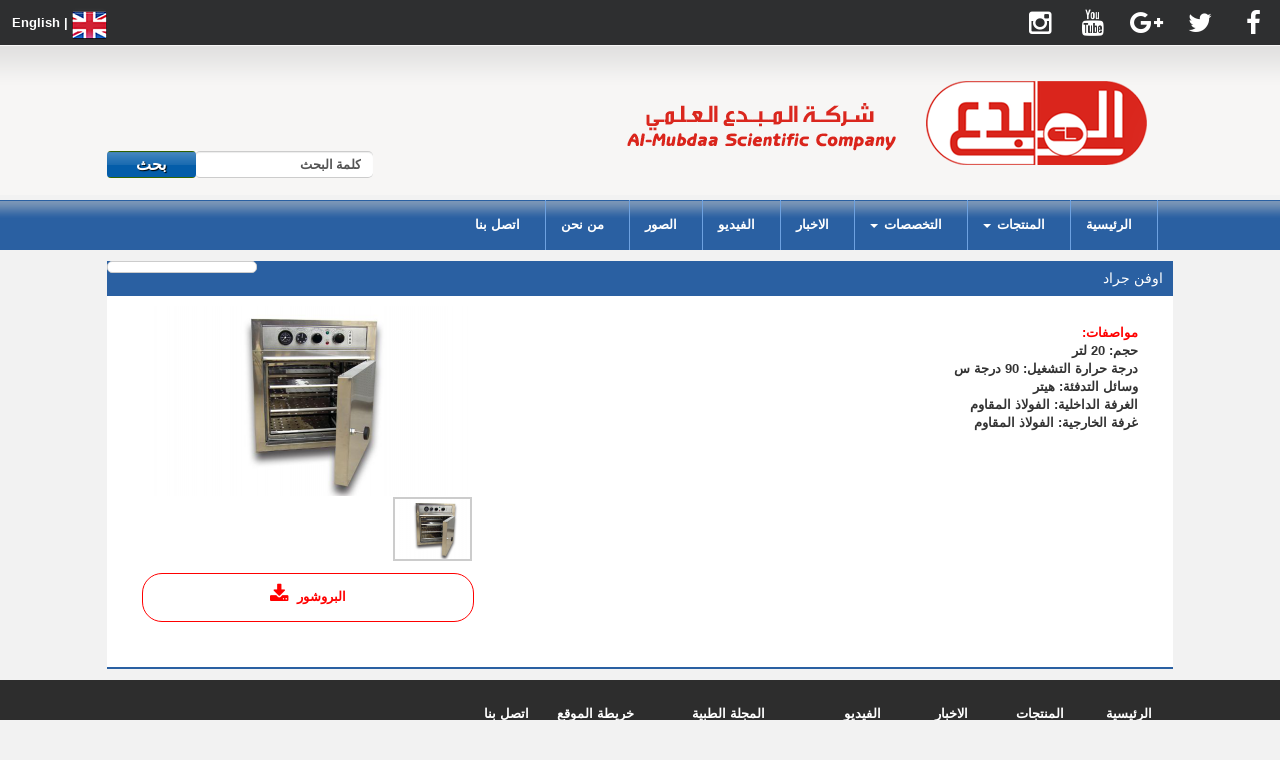

--- FILE ---
content_type: text/html; charset=utf-8
request_url: https://www.almubdaa.com/ar/products_view_219.html
body_size: 6363
content:
<!DOCTYPE html PUBLIC "-//W3C//DTD XHTML 1.0 Transitional//EN" "http://www.w3.org/TR/xhtml1/DTD/xhtml1-transitional.dtd">
<html xmlns="http://www.w3.org/1999/xhtml">
<head>
    <meta http-equiv="Content-Type" content="text/html; charset=utf-8" />
    <meta name="author" content="IT4DS.Com" />
    <meta name="developer" content=" أكرم أحمد متولي , Akram Ahmed Mitwally " />
	<meta name="viewport" content="width=device-width, initial-scale=1, maximum-scale=1, user-scalable=no" />
    <title>مكتب المبدع العلمي  - المنتجات  - اوفن جراد  </title>
  	<meta name="description" content="
مواصفات:
حجم: 20 لتر
درجة حرارة التشغيل: 90 درجة س
وسائل التدفئة: هيتر
الغرفة الداخلية: الفولاذ المقاوم
غرفة الخارجية: الفولاذ المقاوم " />
	<meta name="keywords" content="
مواصفات:
حجم:,20,لتر
درجة,حرارة,التشغيل:,90,درجة,س
وسائل,التدفئة:,هيتر
الغرفة,الداخلية:,الفولاذ,المقاوم
غرفة,الخارجية:,الفولاذ,المقاوم," />

    <link href="https://www.almubdaa.com/templates/default/ar/css/style.css" rel="stylesheet" type="text/css" />

	
    <script type="text/javascript" src="https://www.almubdaa.com/templates/default/js/jquery-1.11.js"></script>
    <script type='text/javascript' src="https://www.almubdaa.com/includes/js/site.js"></script>

    <link href="https://www.almubdaa.com/templates/default/ar/css/bootstrap.css" rel="stylesheet" type="text/css" />
	<link href="https://www.almubdaa.com/templates/default/ar/css/bootstrap-rtl.css" rel="stylesheet" type="text/css" />
    <script type="text/javascript" src="https://www.almubdaa.com/templates/default/js/bootstrap.js"></script>
    
    <link rel="stylesheet" href="https://maxcdn.bootstrapcdn.com/font-awesome/4.6.0/css/font-awesome.min.css" />
        <script type="text/javascript">
        <!--
        var reqdigits	    = "يجب ان أن يكون أرقام فقط ";
        var reqmin			= "";
        var reqfield		= "هذا الحقل مطلوب ";
        var reqpic			= "هذا الإمتداد غير مسموح ";
        var reqemail		= "أدخل البريد بطريقة صحيحة ";
        var reqreemail		= "يجب أن تتطابق إعادة البريد مع البريد ";
        var reqpass			= "يجي أن لا تقل كلمة المرور عن 6 أحرف ";
        var reqrepass		= "يجب أن تتطابق إعادة كلمة المرور مع كلمة المرور ";
        var SiteUrl			= "http://www.almubdaa.com/";
        var butnext			= "";
        var butprev			= "";
        //-->
    </script>
    <style type="text/css">
    	@import "http://www.almubdaa.com/includes/js/jquery.ui.all.css";
    </style>

    <script src="https://www.almubdaa.com/includes/js/jquery.validate.js" type="text/javascript" charset="UTF-8"></script>
    <script src="https://www.almubdaa.com/includes/js/jquery.metadata.js" type="text/javascript"></script>
    <script src="https://www.almubdaa.com/includes/js/jquery.ui.core.js" type="text/javascript"></script>
    
    <!-- Facebook Pixel Code -->
<script>
  !function(f,b,e,v,n,t,s)
  {if(f.fbq)return;n=f.fbq=function(){n.callMethod?
  n.callMethod.apply(n,arguments):n.queue.push(arguments)};
  if(!f._fbq)f._fbq=n;n.push=n;n.loaded=!0;n.version='2.0';
  n.queue=[];t=b.createElement(e);t.async=!0;
  t.src=v;s=b.getElementsByTagName(e)[0];
  s.parentNode.insertBefore(t,s)}(window, document,'script',
  'https://connect.facebook.net/en_US/fbevents.js');
  fbq('init', '631500363694858');
  fbq('track', 'PageView');
</script>
<noscript><img height="1" width="1" style="display:none"
  src="https://www.facebook.com/tr?id=631500363694858&ev=PageView&noscript=1"
/></noscript>
<!-- End Facebook Pixel Code -->


<!-- Load Facebook SDK for JavaScript -->
      <div id="fb-root"></div>
      <script>
        window.fbAsyncInit = function() {
          FB.init({
            xfbml            : true,
            version          : 'v6.0'
          });
        };

        (function(d, s, id) {
        var js, fjs = d.getElementsByTagName(s)[0];
        if (d.getElementById(id)) return;
        js = d.createElement(s); js.id = id;
        js.src = 'https://connect.facebook.net/ar_AR/sdk/xfbml.customerchat.js';
        fjs.parentNode.insertBefore(js, fjs);
      }(document, 'script', 'facebook-jssdk'));</script>

      <!-- Your customer chat code -->
      <div class="fb-customerchat"
        attribution=setup_tool
        page_id="217059612007772"
  logged_in_greeting="مرحبًا، نشكرك على تواصلك معنا. "
  logged_out_greeting="مرحبًا، نشكرك على تواصلك معنا. ">
      </div>
</head>
<body>
<div>
<!----------------------------------------------------------------------------------------------------->	
<div class="col-lg-12">
    <div class="col-lg-12" style="background: #2e2f30;height: 45px;">
        <div class="col-lg-3 col-xs-9">
            <div class="col-lg-12 col-xs-12">
                <div class="col-xs-2 col-lg-2 iconsocial"><a href="https://www.facebook.com/almubdaa.company"><i class="fa fa-facebook fa-2x"></i></a></div>                <div class="col-xs-2 col-lg-2 iconsocial"><a href="https://twitter.com/Almubdaa_Iq"><i class="fa fa-twitter fa-2x"></i></a></div>                <div class="col-xs-2 col-lg-2 iconsocial"><a href="https://plus.google.com/u/0/113624974260348370460"><i class="fa fa-google-plus fa-2x"></i></a></div>                <div class="col-xs-2 col-lg-2 iconsocial"><a href="https://www.youtube.com/channel/UCLTqamCj0IQEc95T86X6Lhg"><i class="fa fa-youtube fa-2x"></i></a></div>                <div class="col-xs-2 col-lg-2 iconsocial"><a href="https://www.instagram.com/almubdaa.iq/"><i class="fa fa-instagram fa-2x"></i></a></div>            </div>
        </div>
        <div class="col-lg-8 col-xs-3"></div>
        <div class="lang col-lg-1 col-xs-2">
                    <a href="https://www.almubdaa.com/ar/home_changelang_en.html">
                                    <img src="https://www.almubdaa.com/images/en.png" title="English" alt="English" /> | English
                            </a>
                </div>
    </div>
    <div class="clear col-lg-12" style="margin-bottom: -5px!important;"></div>
    
    <div class="col-lg-12">
        <div id="header" class="text-center">
            <div class="col-lg-1"></div>
            <div class="col-lg-10">
                <div class="col-lg-3 col-md-12">
                  <a href="https://www.almubdaa.com/">
                      <img src="https://www.almubdaa.com/templates/default/ar/images/logo.png" />
                  </a>
                </div>
                <div class="col-lg-3 col-md-12">
                  <a href="https://www.almubdaa.com/">
                      <img src="https://www.almubdaa.com/templates/default/ar/images/logo-ar.png" />
                  </a>
                </div>
                <div class="col-lg-3 hidden-xs"></div>
                <div class="col-lg-3 col-md-12 hidden-xs" id="search">
                    <div class="header col-lg-12">
                        <form method="post" action="https://www.almubdaa.com/ar/home_search.html">
                            <input type="hidden" name="module" value="all" />
                            <div class="col-lg-8 col-md-8 col-sm-6"> 
                                <input type="text" name="word" onfocus="if(this.value=='كلمة البحث') this.value='';" onblur="if(this.value=='') this.value='كلمة البحث';" value="كلمة البحث" class="form-control" />
                            </div>
                            <div class="col-lg-4 col-md-4 col-sm-6">
                                <input type="submit" name="search" value="بحث" class="form-control"/>
                            </div>
                        </form>
                    </div>
                </div>
            </div>
            <div class="col-lg-1"></div>
        </div>
    </div>
    <div class="clear"></div>

<div class="col-lg-12">
<nav class="navbar navbar-default">

<div class="col-lg-1"></div>
<div class="col-lg-10">

  <div class="container-fluid">
    <!-- Brand and toggle get grouped for better mobile display -->
    <div class="navbar-header">
      <button type="button" class="navbar-toggle collapsed" data-toggle="collapse" data-target="#bs-example-navbar-collapse-1" aria-expanded="false">
        <span class="sr-only">القائمة</span>
        <span class="icon-bar"></span>
        <span class="icon-bar"></span>
        <span class="icon-bar"></span>
      </button>
    </div>
    <!-- Collect the nav links, forms, and other content for toggling -->
    <div class="collapse navbar-collapse" id="bs-example-navbar-collapse-1">
        <div id="affixMenu">
                <ul class="nav navbar-nav">
                    <li><a href="https://www.almubdaa.com/ar/home.html">الرئيسية</a></li>
                    <li class="mega-dropdown">
                        <a href="https://www.almubdaa.com/ar/products.html#" class="dropdown-toggle" data-toggle="dropdown" role="button" aria-haspopup="true" aria-expanded="false">
                            <span>المنتجات</span>
                            <i class="caret"></i>
                        </a>
                        <div class="dropdown-menu mega-dropdown-menu">
                            <ul class="row mega-menu-featured-categories">
                                                                    <li class="col-md-2 col-sm-2" style="border:0px;text-align: center;">
                                        <a href="https://www.almubdaa.com/ar/products_dept_25.html">
                                            <img src="https://www.almubdaa.com//includes/lib/thumb.php?src=http://www.almubdaa.com/images/uploads/products/16614208962061.png&w=140&h=140" alt="التصوير الطبي" class="img-responsive hidden-xs" />
                                            <span>التصوير الطبي</span>
                                        </a>
                                    </li>
                                                                    <li class="col-md-2 col-sm-2" style="border:0px;text-align: center;">
                                        <a href="https://www.almubdaa.com/ar/products_dept_37.html">
                                            <img src="https://www.almubdaa.com//includes/lib/thumb.php?src=http://www.almubdaa.com/images/uploads/products/14702942412530.jpg&w=140&h=140" alt="الاجهزة المختبرية" class="img-responsive hidden-xs" />
                                            <span>الاجهزة المختبرية</span>
                                        </a>
                                    </li>
                                                                    <li class="col-md-2 col-sm-2" style="border:0px;text-align: center;">
                                        <a href="https://www.almubdaa.com/ar/products_dept_39.html">
                                            <img src="https://www.almubdaa.com//includes/lib/thumb.php?src=http://www.almubdaa.com/images/uploads/products/14702943414248.jpg&w=140&h=140" alt="دسبوسبل ومحاليل" class="img-responsive hidden-xs" />
                                            <span>دسبوسبل ومحاليل</span>
                                        </a>
                                    </li>
                                                                    <li class="col-md-2 col-sm-2" style="border:0px;text-align: center;">
                                        <a href="https://www.almubdaa.com/ar/products_dept_59.html">
                                            <img src="https://www.almubdaa.com//includes/lib/thumb.php?src=http://www.almubdaa.com/images/uploads/products/15813278271572.jpg&w=140&h=140" alt="الاجهزة التشخيصية" class="img-responsive hidden-xs" />
                                            <span>الاجهزة التشخيصية</span>
                                        </a>
                                    </li>
                                                            </ul>
                        </div>
                    </li>
                    <li class="mega-dropdown">
                        <a href="https://www.almubdaa.com/ar/products.html#" class="dropdown-toggle" data-toggle="dropdown" role="button" aria-haspopup="true" aria-expanded="false">
                            التخصصات 
                            <i class="caret"></i>
                        </a>
                        <div class="dropdown-menu mega-dropdown-menu">
                            <ul class="row mega-menu-featured-categories">
                                                                    <li class="col-md-2 col-sm-2" style="border:0px;text-align: center;">
                                        <a href="https://www.almubdaa.com/ar/products_specialty_18.html">
                                            <div class="hidden-xs">
                                                <img src="https://www.almubdaa.com//includes/lib/thumb.php?src=http://www.almubdaa.com/images/uploads/products/14702636417852.jpg&w=140&h=140" alt="اشعة وسونار" class="img-responsive" />
                                            </div>
                                            <span>اشعة وسونار</span>
                                        </a>
                                    </li>
                                                                    <li class="col-md-2 col-sm-2" style="border:0px;text-align: center;">
                                        <a href="https://www.almubdaa.com/ar/products_specialty_20.html">
                                            <div class="hidden-xs">
                                                <img src="https://www.almubdaa.com//includes/lib/thumb.php?src=http://www.almubdaa.com/images/uploads/products/14702638343038.jpg&w=140&h=140" alt="قلبية" class="img-responsive" />
                                            </div>
                                            <span>قلبية</span>
                                        </a>
                                    </li>
                                                                    <li class="col-md-2 col-sm-2" style="border:0px;text-align: center;">
                                        <a href="https://www.almubdaa.com/ar/products_specialty_22.html">
                                            <div class="hidden-xs">
                                                <img src="https://www.almubdaa.com//includes/lib/thumb.php?src=http://www.almubdaa.com/images/uploads/products/14702640478109.jpg&w=140&h=140" alt="نسائية وتوليد" class="img-responsive" />
                                            </div>
                                            <span>نسائية وتوليد</span>
                                        </a>
                                    </li>
                                                                    <li class="col-md-2 col-sm-2" style="border:0px;text-align: center;">
                                        <a href="https://www.almubdaa.com/ar/products_specialty_24.html">
                                            <div class="hidden-xs">
                                                <img src="https://www.almubdaa.com//includes/lib/thumb.php?src=http://www.almubdaa.com/images/uploads/products/14702645901146.jpg&w=140&h=140" alt="مختبرات" class="img-responsive" />
                                            </div>
                                            <span>مختبرات</span>
                                        </a>
                                    </li>
                                                                    <li class="col-md-2 col-sm-2" style="border:0px;text-align: center;">
                                        <a href="https://www.almubdaa.com/ar/products_specialty_30.html">
                                            <div class="hidden-xs">
                                                <img src="https://www.almubdaa.com//includes/lib/thumb.php?src=http://www.almubdaa.com/images/uploads/products/15813246251339.jpg&w=140&h=140" alt="باطنية وصدرية" class="img-responsive" />
                                            </div>
                                            <span>باطنية وصدرية</span>
                                        </a>
                                    </li>
                                                            </ul>
                        </div>
                    </li>
                    <li><a href="https://www.almubdaa.com/ar/news.html"> الاخبار </a></li>
                    <li><a href="https://www.almubdaa.com/ar/videos.html"> الفيديو </a></li>
                    <li><a href="https://www.almubdaa.com/ar/photos.html"> الصور </a></li>
                    
<li>
<a href="https://www.almubdaa.com/ar/home_page_3.html">من نحن </a>
</li>
<li class="line"></li>
                    <li><a href="https://www.almubdaa.com/ar/home_contact.html">اتصل بنا</a></li>
                </ul>
            </div>
            <div id="search">
                <div class="header col-lg-12 visible-xs">
                    <form method="post" action="https://www.almubdaa.com/ar/home_search.html">
                        <input type="hidden" name="module" value="all" />
                        <div class="col-lg-8 col-md-8 col-sm-6"> 
                            <input type="text" name="word" onfocus="if(this.value=='كلمة البحث') this.value='';" onblur="if(this.value=='') this.value='كلمة البحث';" value="كلمة البحث" class="form-control" />
                        </div>
                        <div class="col-lg-4 col-md-4 col-sm-6">
                            <input type="submit" name="search" value="بحث" class="form-control"/>
                        </div>
                    </form>
                </div>
            </div>
        </div><!-- /.navbar-collapse -->
    </div><!-- /.container-fluid -->

    </div>
    <div class="col-lg-1"></div>
</nav>
</div>

    <div class="col-lg-12">
        <div class="col-lg-1"></div>
        <div class="col-lg-10">
                    </div>
        <div class="col-lg-1"></div>
    </div>
    <div class="clear"></div>
<div class="col-lg-12">
    <div class="col-lg-1"></div>
    <div class="col-lg-10">

<div class="col-lg-12 newstitlemain">
  <h5 class="col-lg-8">اوفن جراد</h5>
    <div class="col-lg-4">  
        <div class="share">
            <!-- AddThis Button BEGIN -->
            <div class="addthis_toolbox addthis_default_style ">
            <a class="addthis_button_preferred_1"></a>
            <a class="addthis_button_preferred_2"></a>
            <a class="addthis_button_preferred_3"></a>
            <a class="addthis_button_preferred_4"></a>
            <a class="addthis_button_compact"></a>
            <a class="addthis_counter addthis_bubble_style"></a>
            </div>
            <script type="text/javascript" src="https://s7.addthis.com/js/300/addthis_widget.js#pubid=xa-505d9e943b653b88"></script>
            <!-- AddThis Button END -->
        </div>
    </div>
</div>
<!----------------------------------------------------------------------------------------------------->
<div class="col-lg-12  mainnews">
<!------------------------------------------------------------------------------------------------------>
<div class="col-lg-8">
    <br />
<span style="color:#ff0000"><span style="font-weight:bold">مواصفات:</span></span><br />
حجم: 20 لتر<br />
درجة حرارة التشغيل: 90 درجة س<br />
وسائل التدفئة: هيتر<br />
الغرفة الداخلية: الفولاذ المقاوم<br />
غرفة الخارجية: الفولاذ المقاوم 
</div>
<!------------------------------------------------------------------------------------------------------>   
<div class="col-lg-4">
    <script type="text/javascript" src="https://www.almubdaa.com/templates/default/js/fancybox/jquery.mousewheel-3.0.4.pack.js"></script>
    <script type="text/javascript" src="https://www.almubdaa.com/templates/default/js/fancybox/jquery.fancybox-1.3.4.pack.js"></script>
    <link rel="stylesheet" type="text/css" href="https://www.almubdaa.com/templates/default/js/fancybox/jquery.fancybox-1.3.4.css" media="screen" />
        <script type="text/javascript">
            $(document).ready(function(){
                $('.small_ a').each(function(index){
                	$('.small_ a:eq('+index+')').bind('click',function(){
                	 var large=$('.small_ a:eq('+index+')').attr('rel');
                	
                	  $('.dispaly_img a').html('<img src="'+large+'" width="339" height="190" />');
                	 $('.dispaly_img a').attr('href',large);
                	return false;
                	});});
                
                $('.big').fancybox();
            });
        </script>
        <div id="images_info">
            <div id="gallery">            
                <div class="dispaly_img">
    				<a href="https://www.almubdaa.com/images/uploads/products/14785937882729.png" class="big" title="">
                        <img src="https://www.almubdaa.com/includes/lib/thumb.php?src=http://www.almubdaa.com/images/uploads/products/14785937882729.png&w=339&h=190&zc=0" width="339" alt="اوفن جراد" />
    				</a>
                </div>
                <div class="small_">
                    				<a href="#" rel="http://www.almubdaa.com/images/uploads/products/14785937882729.png" title="">
                        <img src="https://www.almubdaa.com/includes/lib/thumb.php?src=http://www.almubdaa.com/images/uploads/products/14785937882729.png&w=75&h=60&zc=1" alt="اوفن جراد" />
    				</a>
                                </div>
            </div>
        </div>

        <div id="info">

            <div class="readmore-product" style="border-color: red;">
                            <a href="https://www.almubdaa.com/images/uploads/products/14785937889494.pdf">
                            <span style="color: red;">
                     البروشور
                </span>
            </a>
            &nbsp;<i class="fa fa-download" style="color: red;"></i>
            </div>
            <div class="clear"></div>
            <p style="margin-top: 35px;position: relative;">
                            </p>
        </div>
<!------------------------------------------------------------------------------------------------------> 
</div>

    </div>
    <div class="col-lg-1"></div>
</div>

    <div class="col-lg-12 footer-responsive">
        <div class="col-lg-1"></div>
        <div class="col-lg-10 text-center">
            <div class="col-lg-12 col-xs-12 MyClassName">
                <div class="col-lg-1 col-xs-2 iconsocial"><a href="https://www.almubdaa.com/ar/home.html">الرئيسية</a></div>
                <div class="col-lg-1 col-xs-2 iconsocial"><a href="https://www.almubdaa.com/ar/products.html"> المنتجات </a></div>
                <div class="col-lg-1 col-xs-2 iconsocial"><a href="https://www.almubdaa.com/ar/news.html"> الاخبار </a></div>
                <div class="col-lg-1 col-xs-2 iconsocial"><a href="https://www.almubdaa.com/ar/videos.html"> الفيديو </a></div>
                <div class="col-lg-2 col-xs-2 iconsocial">
<li>
<a href="https://www.almubdaa.com/ar/home_page_19.html">المجلة الطبية</a>
</li>
<li>
<a href="https://www.almubdaa.com/ar/home_page_17.html">دليل الاطباء</a>
</li>
<li>
<a href="https://www.almubdaa.com/ar/home_page_7.html">وظائف</a>
</li></div>
                <div class="col-lg-1 col-xs-2 iconsocial"><a href="https://www.almubdaa.com/ar/home_sitemap.html">خريطة الموقع</a></div>
                <div class="col-lg-1 col-xs-2 iconsocial"><a href="https://www.almubdaa.com/ar/home_contact.html"> اتصل بنا </a></div>
            </div>
            <div class="clear"></div>
            
            <div class="col-lg-3 col-xs-12 text-center MyClassName">
                <button type="button" class="btn btn-primary btn-lg MailList" data-toggle="modal" data-target="#MyMailList">
                القائمة البريدية
                </button>
                <!-- Modal -->
                <div class="modal fade" id="MyMailList" tabindex="-1" role="dialog" aria-labelledby="MyMailListLabel">
                    <div class="modal-dialog" role="document">
                        <div class="modal-content">
                            <div class="modal-header">
                                <button type="button" class="close" data-dismiss="modal" aria-label="Close">
                                    <span aria-hidden="true">&times;</span>
                                </button>
                                <h4 class="modal-title" id="MyMailListLabel">القائمة البريدية</h4>
                            </div>
                            <div class="modal-body">
                                <div id="mailistnote" style="display: none;"></div>
<form id="maillist" name="maillist" method="post" action="">
    <dd>
        <input type="text" name="mlistname" id="mlistname" class="form-control" placeholder="الاسم"/>
    </dd><br />
    <dd>
        <input type="text" name="mlistemail" id="mlistemail" class="form-control" placeholder="البريد الإلكترونى" />
    </dd><br />
    <dd>
        <input type="text" name="mlistmobile" id="mlistmobile" class="form-control" placeholder="الهاتف"/>
    </dd><br />
    <dd>
        <input type="text" name="mlistaddress" id="mlistaddress" class="form-control" placeholder="العنوان"/>
    </dd><br />
    <dd>
  		<select id="mlistgroup" name="mlistgroup" class="form-control" />
  			<!--option value="all"> الكل </option-->
			<option >المجموعة</option>
                            <option value="7"> النسائية والتوليد</option>
              		</select>
    </dd><br />
	<dd>
    <label>
        <input type="radio" name="maillistdo" value="add" /> إشتراك<br />
        <input type="radio" name="maillistdo" value="del" /> إلغاء الإشتراك<br />
        <div class="clear"></div>
	</label>
    </dd>	
        <input type="button" name="buttonmaillist" id="buttonmaillist" value="تنفيذ" class="btnmail" />

</form>

<script type="text/javascript">
$('#buttonmaillist').click(function() {
	email = $('#mlistemail').val();
    name = $('#mlistname').val();
    mobile = $('#mlistmobile').val();
    address = $('#mlistaddress').val();
    group = $('#mlistgroup').val();
	mlistdo = $('input[name=maillistdo]:checked').val();
    var pattern=/^([a-zA-Z0-9_.-])+@([a-zA-Z0-9_.-])+\.([a-zA-Z])+([a-zA-Z])+/;

    if (!name) {
		alert('فضلا ادخل اسمك');
	}
	else if (!(pattern.test(email))) {
		alert('يرجي إدخال البريد الإلكتروني بطريقة صحيحة');
	}
	else if (!mlistdo) {
		alert('يرجي إختيار العملية');
	}
	else {

	$.ajax({type: "POST",url: "http://www.almubdaa.com/ar/home_maillist.html",data: 'email='+email+'&name='+name+'&mobile='+mobile+'&address='+address+'&group='+group+'&do='+mlistdo,success: function(msg){
			if (msg== 'found') {
				alert("عفوا هذا البريد تمت إضافته من قبل");
			}
			else if (msg== 'doneadd') {
				alert("تمت الإضافة إلي القائمة البريدية بنجاح");
			}
			else if (msg== 'donedel') {
				alert("تمت الحذف من القائمة البريدية بنجاح");
			}
			else if (msg== 'nofound') {
				alert("هذا البريد غير مشترك لدينا");
			}
			else if (msg== 'error') {
				alert("يرجي إدخال البريد الإلكتروني بطريقة صحيحة");
			}
		}
	});
	}
});
</script>

                            </div>
                        </div>
                    </div>
                </div>
            </div>
            <div class="col-lg-6"></div>
            <div class="col-lg-3 col-xs-12 MyClassName">
            <div class="col-lg-2 col-xs-2 iconsocial"><a href="https://plus.google.com/u/0/113624974260348370460"><i class="fa fa-google-plus fa-2x"></i></a></div>            <div class="col-lg-2 col-xs-2 iconsocial"><a href="https://www.youtube.com/channel/UCLTqamCj0IQEc95T86X6Lhg"><i class="fa fa-youtube fa-2x"></i></a></div>            <div class="col-lg-2 col-xs-2 iconsocial"><a href="https://www.facebook.com/almubdaa.company"><i class="fa fa-facebook fa-2x"></i></a></div>            <div class="col-lg-2 col-xs-2 iconsocial"><a href="https://www.almubdaa.com/ar/home_rss.html"><i class="fa fa-rss fa-2x"></i></a></div>
            <div class="col-lg-2 col-xs-2 iconsocial"><a href="https://twitter.com/Almubdaa_Iq"><i class="fa fa-twitter fa-2x"></i></a></div>            <div class="col-lg-2 col-xs-2 iconsocial"><a href="https://www.almubdaa.com/ar/home_contact.html"><i class="fa fa-envelope fa-2x"></i></a></div>
            </div>
            <div class="col-lg-12 iconsocial">جميع الحقوق محفوظة ©  مكتب المبدع العلمي</div>
        </div>
        <div class="col-lg-1"></div>
        <div class="clear"></div>
    </div>
<!------------------------------------------------------------------------------------------------------>		
    </div>
    <script defer src="https://static.cloudflareinsights.com/beacon.min.js/vcd15cbe7772f49c399c6a5babf22c1241717689176015" integrity="sha512-ZpsOmlRQV6y907TI0dKBHq9Md29nnaEIPlkf84rnaERnq6zvWvPUqr2ft8M1aS28oN72PdrCzSjY4U6VaAw1EQ==" data-cf-beacon='{"version":"2024.11.0","token":"b886b2517e2b4481b19893f1b9b97a4e","r":1,"server_timing":{"name":{"cfCacheStatus":true,"cfEdge":true,"cfExtPri":true,"cfL4":true,"cfOrigin":true,"cfSpeedBrain":true},"location_startswith":null}}' crossorigin="anonymous"></script>
</body>
</html><div style='clear: both;'></div>
<div style="margin-left: 5px;margin-top: -35px;float: left;position: relative;background: #000;height: 30px;line-height: 30px;" >
    <h6 style="margin: 0px;padding:0px 5px;">
    <span dir='ltr' style="font-size: 15px;font-weight: bold;font-family: tahoma;">
        <a style="color: #FFF;" title='http://www.it4ds.com.eg'>Powered By</a>
        <a style="color: #FFF;" href='http://www.it4ds.com.eg' target='_self' title=' برمجة تقنية المعلومات للحلول الرقمية '>
            <font color="red"> IT<font color="#6A6AFF" face="tahoma">4</font>DS</font>
        </a>
        <a style="color: #FFF;" title='http://www.it4ds.com.eg'>Co.</a>
    </span>
    <span style="display: none;">
        <br />
        <a title=' برمجة تقنية المعلومات للحلول الرقمية'>
            <span dir='ltr'> Copyright © I T 4 D S . C O M </span>
        </a>
    </span>
    </h6>
</div>

--- FILE ---
content_type: text/css
request_url: https://www.almubdaa.com/templates/default/ar/css/style.css
body_size: 5593
content:
@import url("zero.css");
@import url(http://fonts.googleapis.com/earlyaccess/droidarabickufi.css);
body{
    direction:rtl;
    background-position:top;
    font-size:13px;
    background-color:#f2f2f2 !important;
    font-family: 'Droid Arabic Kufi','Droid Sans Ethiopic', arial !important;
    font-weight: bold;
    text-align: right;
}

.clear {clear:both;width:100%;font-size:0; height:0px;margin-bottom: 5px;}

#header{
    background:#f7f6f5 url('../images/header.png') repeat-x top;
    margin:auto;
    min-height: 150px;
    height: 100%;
    padding-top: 35px;
}
#search .header {
    margin: 70px auto 0;
    overflow:hidden;
    bottom: 0px;
}
#search .header input{
    float:right;
}
#search .header input[type="text"] {
    margin-top:1px;
    border:#CCC solid 1px;
    border-left:#CCC solid 0px;
    border-right:none;
    height:27px;
    font-family: 'Arial, Helvetica, sans-serif';
    font-size: 13px;
    -webkit-border-top-right-radius: 5px;
    -webkit-border-bottom-right-radius: 5px;
    -moz-border-radius-topright: 5px;
    -moz-border-radius-bottomright: 5px;
    border-top-right-radius: 5px;
    border-bottom-right-radius: 5px;
}
#search .header input[type=submit]{
    border :none;
    background :url(../images/search_01.png) no-repeat center;
    height :27px;
    margin-top :1px;
    color :#FFF;
    font-size :16px;
    text-shadow :#000 1px 1px 1px;
    font-family : 'Arial, Helvetica, sans-serif';
    cursor :pointer;
    line-height: 15px;
}

#navbar{
    border:#cccccc solid 1px;
    height:44px;
    background-image:url(../images/navbar_bg.png);
    -webkit-border-radius: 5px;
    -moz-border-radius: 5px;
    border-radius: 5px;
    margin-top:17px;
}
#navbar ul{
    margin:3px;
    float:right;
}
#navbar .lang{
    float:left;
    text-align: center;
    font-size:13px;
    overflow:hidden;
    margin-top:5px;
    margin-left: 10px;
}
#navbar .lang label{
    padding:5px;
    display:block;
    float:right;
    color:#808080;
}
#navbar .lang select{
    padding:4px;
    display:block;
    float:right;
}
#navbar ul li{
    float:right;
    padding:0px 10px;
}
#navbar ul .line{
    background-image:url(../images/navbar_li.png);
    background-repeat:no-repeat;
    background-position:top;
    height:36px;
    margin-top:0px;
    width:5px;
    padding:0px;
}
#navbar ul li a{
    color:#005aa9;
    margin-top:10px;
    display:block;
    font-family: 'Arial, Helvetica, sans-serif';
}
#navbar ul li a:hover{
    color:#666;
    background: #FCFCFC;
}

#navbar ul .cart {
    color:#005aa9;
    margin:0px 5px;
    display:block;
    font-family: 'Arial, Helvetica, sans-serif';
    float:right;
    padding:0px 30px;
    background:url(../images/cart.png) no-repeat right;
}


#navbar ul .order {
    color:#005aa9;
    margin:0px 5px;
    display:block;
    font-family: 'Arial, Helvetica, sans-serif';
    float:left;
    padding:0px 30px;
    background:url(../images/sm1.png) no-repeat right center;
}
    

#navbar li ul{
    margin: -5px -10px 0px 0px;
    position:absolute;
    z-index:999920;
    display: none;
    font-size:15px;
    background: #FDFEFF;
}

#navbar li ul li{
    float: right;
    margin:5px 0px;
    display:block;
    float:none;
    width: 200px;
    clear: both;
}
#navbar li ul li a{
    float: right;
}
#navbar li ul li span {
    float: right;
    direction: rtl;
    text-align: right;
}
#navbar li ul li span a{
    float: right;
}
#navbar li ul li:hover {
    background: #F7F7F7;
}

#contant{
overflow:hidden;
width:1000px;
margin:auto;
}
.block_center{
border:#cccccc solid 1px;
overflow:hidden;
-webkit-border-radius: 5px;
-moz-border-radius: 5px;
border-radius: 5px;
margin-bottom:10px;
}
.block_center .block_header{
background-image:url(../images/product_01.png);
height:30px;
}
.block_center .block_contant{
background-image:url(../images/product_02.png);
min-height:150px;
overflow:hidden;
}
.block_center .block_footer{
    background-image:url(../images/product_03.png);
    height:41px;
}
.cp{
overflow:hidden;
margin:0px 100px;
}
.cp .cp_item{
float:right;
width:222px;
margin:15px;
overflow:hidden;
}
.cp .cp_item img{
    float:right;
    margin:10px;
    width:80px;
}
.cp .cp_item .details{
    overflow:hidden;
}
.cp_item .details img{
    float:right;
    margin:5px;
    width:auto;
}
.cp_item .details  h1, .cp_item .details  a {
    display:block;
    font-family: 'Arial, Helvetica, sans-serif';
    font-weight:bold;
    font-size:15px;
    color:#1c517c;
}
.cp_item .details  p {
    display:block;
    font-family: 'Arial, Helvetica, sans-serif';
    font-size:15px;
    font-weight:bold;
    color:#669900;
}

.cp_item .foot{
    -webkit-border-bottom-right-radius: 5px;
    -webkit-border-bottom-left-radius: 5px;
    -moz-border-radius-bottomright: 5px;
    -moz-border-radius-bottomleft: 5px;
    border-bottom-right-radius: 5px;
    border-bottom-left-radius: 5px;
    width:inherit;
    height:10px;
    clear:both;
}

#duplicat{
    overflow:hidden;
    margin-bottom:10px;
}
#duplicat .duplicat{
    background-image:url(../images/block_top.png);
    background-position:top;
    background-repeat:repeat-x;
    background-color:#FFFFFF;
    float:right;
    border:#cccccc solid 1px;
    padding:10px;
    -webkit-border-radius: 5px;
    -moz-border-radius: 5px;
    border-radius: 5px;
    min-height:300px;
}
#duplicat .duplicat .titles{
    font-family: 'Arial, Helvetica, sans-serif';
    font-weight:bold;
    font-size:22px;
}
#duplicat .dub_right{
    width:612px;
    margin-left:20px;
}
#duplicat .dub_right .titles{
    padding-bottom:5px;
    border-bottom:#CCC dashed 1px;
}

#duplicat .dub_left{
    width:324px;
}
.dub_left .news_item{
    border-top:#999999 dashed 1px;
}
.dub_left .news_item h1{
    font-family:tahoma;
    font-size:13px;
    padding:2px;
    color:#2f5471;
}
.dub_left .news_item a{
    color:#2f5471;
}
.dub_left .news_item p{
    font-family:tahoma;
    font-size:13px;
    padding:2px;
    color:#cc9900;
}
.dub_left .news_item small{
    padding:2px;
    color:#999999;
    font-size:12px;
    margin:5px;
    font-family:tahoma;
    display:block;
}

.block_center_{
    -webkit-border-radius: 5px;
    -moz-border-radius: 5px;
    border-radius: 5px;
    padding:10px;
    overflow:hidden;
    background-color:#ffffff;
    margin-bottom:10px;
    border:#cccccc solid 1px;
}
.block_center_  h1 {
    font-weight:bold;
    font-family: 'Arial, Helvetica, sans-serif';
    font-size:18px;
}
.block_center_ .gallery{
    float:right;
    overflow:hidden;
}
.display_gallery{
    overflow:hidden;
    margin-top:10px;
    width:450px;
    margin-left:10px;
}
.display_gallery .img{
    float:left;
    margin:5px;
    border:#e9e9e9 solid 3px;
}

.block_center_ .item{
    float:right;
    margin-top:10px;
    border-right:#dfdfdf dashed 1px;
    margin-bottom:10px;
    min-height:200px;
}

.block_center_ .youtube{
    float:right;
    margin:0px 30px;
}
.block_center_ .youtube h1{
    padding-bottom:18px;
}


#footer{
    background-image:url(../images/footer.png);
    height:120px;
    overflow:hidden;
}
#footer .footer{
    overflow:hidden;
    width:1000px;
    margin:2px auto;
}
#footer .footer .link {
    border-bottom:#357ea7 solid 1px;
    overflow:hidden;
    margin-top:20px;
    height:40px;
}
#footer .footer .link ul {
    overflow:hidden;
    margin:auto auto;
    text-align:center;
    min-width:590px;
    max-width: 900px;
}
#footer .footer .link ul li{
    float:right;
    color:#ffffff;
    font-family: 'Arial, Helvetica, sans-serif';
    font-weight:normal;
    font-size:15px;
}
#footer .footer .link ul li a{
    padding:1px 10px;
    color:#ffffff;
}
.copy_right{
overflow:hidden;
font-family:tahoma;
font-size:12px;
color:#FFFFFF;
width:487px;
margin:5px auto;
}
.copy_right p{
float:right;
width:360px;
text-align:center;
margin-top:5px;
}
.copy_right a
{
display:block;
margin:0px 3px;
width:24px;
height:24px;
text-indent:-10000000px;
background-image:url(../images/sucity_footer.png);
}

.copy_right .twitter{
float:right;
background-position:163px 0px;
}
.copy_right .facebook{
float:right;
background-position:200px 0px;
}
.copy_right .rss{
float:right;
background-position:-38px 0px;
}
.copy_right .youtube{
float:right;
}

#product{
    overflow:hidden;
}
#product ul{
float:left;
margin:3px;
width: 190px;
}
#product ul li {
float: left;
}
#product ul li a{
display:block;
margin:3px;
border:#e0e0e0 solid 2px;
}
#product .product_img{
background-image:url(../images/ajax-loader.gif);
background-repeat:no-repeat;
background-position:center;
float:right;
margin:5px;
width:395px;
height:261px;
}
#product .product_img img{
width:395px;
height:261px;
}
/*=============== intor page ===============*/
#secundry{
float:right;
width:212px;
margin-top:20px;
}
#secundry .block_right{
width:212px;
}
.block_right .head{
background-image:url(../images/block_right_01.png);
height:39px;
background-repeat:no-repeat;
text-align:center;
padding-top:2px;
color:#FFF;
}
.block_right .contant{
background-image:url(../images/block_right_03.png);
min-height:41px;
background-repeat:repeat-y;
overflow:hidden;
}
.block_right .contant ul{
margin:8px 13px;
font-size:12px;
font-family: 'Arial, Helvetica, sans-serif';
font-weight:bold;
}
.block_right .contant ul li{
padding:5px 2px;
border-bottom:#0769bd solid 1px;
color:#757575;
}
.block_right .contant ul li a{
color:#757575;
}
.block_right .contant ul li .active , .block_right .contant ul li a:hover{
color:#2746ca;
}

.block_right .footer{
background-image:url(../images/block_right_04.png);
height:13px;
background-repeat:repeat-y;
}

#primary{
    float:right;
    width:750px;
    margin-top:20px;
    margin-right:20px;
}
#primary .share_title{
overflow:hidden;
margin:5px;
}
.share_title h1{
    background-color:#FFF;
    display:block;
    float:right;
    padding:5px;
    border:#CCCCCC solid 1px;
    min-width:150px;
    -webkit-border-radius: 5px;
    -moz-border-radius: 5px;
    border-radius: 5px;
}
.share{
    background-color:#FFF;
    display:block;
    float:left;
    padding:3px;
    border:#CCCCCC solid 1px;
    min-width:150px;
    -webkit-border-radius: 5px;
    -moz-border-radius: 5px;
    border-radius: 5px;
}
#comment{
overflow:hidden;
font-family: 'Arial, Helvetica, sans-serif';
}
#comment  h1{
display:block;
padding:5px;
font-size:15px;
color:#2f6b9f;
font-weight:bold;
}

#comment .comment{
overflow:hidden;
margin-bottom:10px;
padding:5px;
}
#comment .comment img{
float:right;
margin:3px;
border:#CCC solid 3px;
margin-top:8px;
}
#comment .comment .comment_details_{
    float:right;
    width:480px;
    background-color:#f2f4f5;
    font-size:15px;
    font-family:tahoma;
    border:#96C8E7 solid 1px;
    padding:3px;
    margin-right:10px;
    overflow:hidden;
    font-family: 'Arial, Helvetica, sans-serif';
}

.comment .comment_details .comment_details_img{
    background-image:url(../images/img_com.png);
    width:22px;
    height:10px;
    float:right;
    margin-top:-9px;
    position:absolute;
    margin-right:90px;
}

#comment .comment .name{
    width:180px;
    background-color:#f2f4f5;
    font-size:15px;
    font-family:tahoma;
    border:#96C8E7 solid 1px;
    padding:3px;
    margin-right:10px;
    margin-bottom:10px;
    overflow:hidden;
    font-family: 'Arial, Helvetica, sans-serif';
}
#comment .comment .name span{
    color: #0000FF;
}

.details{

}
.details .h1{
    background-color:#FFF;
    padding:5px;
    border:#CCCCCC solid 1px;
    color:#22639c;
    -webkit-border-radius: 5px;
    -moz-border-radius: 5px;
    border-radius: 5px;
    font-family: 'Arial, Helvetica, sans-serif';
    width: 400px;
}
.details_{
    background-color:#FFF;
    padding:15px;
    padding-bottom:5px;
    border:#CCCCCC solid 1px;
    min-width:550px;
    min-height: 100px;
    -webkit-border-radius: 5px;
    -moz-border-radius: 5px;
    border-radius: 5px;
    margin-top:5px;
}
.details_2{
    font-family: 'Arial, Helvetica, sans-serif';
    font-size: 15px;
    background-color:#FFF;
    padding:5px;
    border:#CCCCCC solid 1px;
    -webkit-border-radius: 5px;
    -moz-border-radius: 5px;
    border-radius: 5px;
    margin-top:5px;
    width: 230px;
    min-width: 100px;
    float: right;
    margin-left: 5px;
    height: auto;
    min-height: 90px;
    margin-bottom: 10px;
}
.details_2 .details_display img {
    float: right;
    padding-left: 5px;
}

.details_ h1{
    color:#525252;
    font-weight:bold;
}
.details_ .details_display{
    font-size:16px;
    margin:3px;
    color:#525252;
    font-family: 'Arial, Helvetica, sans-serif';
}

.details_ .details_display img {
    padding-left: 5px;
    margin-bottom: 5px;
}

.details_ .details_display .more {
    float: left;
    margin-left: 5px;
}

.details_ .details_display .time {
    color: #0080C0;
    padding-left: 5px;
}

.float{
    float: right;
}
.floatx{
    float: left;
}

#add_form{
    overflow:hidden;
}
#add_form .title{
    padding:5px;
    color:#004b8d;
    font-family: 'Arial, Helvetica, sans-serif';
}
#add_form dd
{
    margin:10px 0px;
    overflow:hidden;
    margin-right:20px;
}
#add_form dd label
{
float:right;
width:140px;
font-family:tahoma;
color:#6d6d6d;
font-size:13px;
}
#add_form dd input[type=text] {
    padding:2px;
    border:#3d9eda solid 1px;
    background-color:#f2f4f5;
    min-width:350px;
}
#add_form dd textarea {
    padding:2px;
    border:#3d9eda solid 1px;
    background-color:#f2f4f5;
    min-width:450px;
    min-height:150px;
}
#add_form dd input[type=submit] ,#add_form dd input[type=button]{
    float:left;
    width:67px;
    color:#FFF;
    height:22px;
    font-family:tahoma;
    background:none;
    border:none;
    background-image:url(../images/add_button.png);
    cursor:pointer;
    font-size:12px;
}

#add_form label
{
float:right;
width:140px;
font-family:tahoma;
color:#6d6d6d;
font-size:13px;
}
#add_form input[type=text] ,#add_form input[type=password] {
    padding:2px;
    border:#3d9eda solid 1px;
    background-color:#f2f4f5;
    min-width:350px;
}
#add_form textarea {
    padding:2px;
    border:#3d9eda solid 1px;
    background-color:#f2f4f5;
    min-width:450px;
    min-height:150px;
}
/*#add_form input[type=submit] ,#add_form input[type=button]{
    float:left;
    width:67px;
    color:#FFF;
    height:22px;
    font-family:tahoma;
    background:none;
    border:none;
    background-image:url(../images/add_button.png);
    cursor:pointer;
    font-size:12px;
}*/

#images_info{
    overflow:hidden;
    margin-bottom:10px;
}
#images_info #gallery{
    float:right;
    width:345px;
}
#images_info #info{
    margin: 10px;
    padding: 5px;
}
#images_info #info h1{
    text-align:center;
    font-weight:bold;
}
#images_info #info p {
    color:#FFFFFF;
    text-align:center;
    font-size:13px;
    font-weight:bold;
    padding:3px;
}
#images_info #info .add2cart {
    width:125px;
    height: 40px;
    color:#FFF;
    text-indent: 10000px;
    font-size: 0px;
    background:url(../images/add2cart.png) no-repeat;
    display: block;
    position: absolute;
    margin-right: 50px;
    
}
#images_info #info .brochure {
    width:125px;
    height: 40px;
    color:#FFF;
    text-indent: 10000px;
    font-size: 0px;
    background:url(../images/brochure.png) no-repeat;
    display: block;
    position: relative;
    margin-right: 200px;
}

#info .contactus {
    text-align:center;
    width:120px;
    padding:3px;
    color:#FFF;
    margin:10px auto;
    font-weight:bold;
    font-size:14px;
    background:url(../images/black_button.png) repeat-x;
    -webkit-border-radius: 5px;
    -moz-border-radius: 5px;
    border-radius: 5px;
}
.small_{
    padding:2px;
    overflow:hidden;
}
.small_ img{
    border:#CCCCCC solid 2px;
    cursor:pointer;
}
.small_ a{
    float: right;
}
.dispaly_img{
    width:339px;
    height:189px;
    background-image:url(../images/ajax-loader.gif);
    background-position:center;
    background-repeat:no-repeat;
}
.slider{
    -webkit-border-bottom-left-radius: 5px;
    -webkit-border-bottom-right-radius: 5px;
    -moz-border-radius-bottomleft: 5px;
    -moz-border-radius-bottomright: 5px;
    border-bottom-left-radius: 5px;
    border-bottom-right-radius: 5px;
}

/* Pager */
.pager{
    overflow:hidden;
    //margin:10px auto;
}
.pager ul{
    overflow:hidden;
    float:left;
    margin:10px;
}
.pager ul li{
    float:right;
    display:block;
}

.pager ul li{
    display:block;
    padding:0 6px;
    color:#FFF;
    text-align:center;
}
.pager ul li a{
    color:#000;
    font-family:tahoma;
    font-size:13px;
    font-weight:bold;
    display:block;
}

.pager ul .current{
    color:#000;
	height: 30px;
    background-color: #F7F7F7;
    border: 1px solid #ddd;
    border-radius: 15px;
    display: inline-block;
    padding: 5px 14px;
}
.pager ul .first , .pager ul .last
{
    //background-color:#2199d0;
}
.pager ul .last{
    -webkit-border-top-left-radius: 5px;
    -webkit-border-bottom-left-radius: 5px;
    -moz-border-radius-topleft: 5px;
    -moz-border-radius-bottomleft: 5px;
    border-top-left-radius: 5px;
    border-bottom-left-radius: 5px;
}
.pager ul .first{
    -webkit-border-top-right-radius: 5px;
    -webkit-border-bottom-right-radius: 5px;
    -moz-border-radius-topright: 5px;
    -moz-border-radius-bottomright: 5px;
    border-top-right-radius: 5px;
    border-bottom-right-radius: 5px;
}
/****************************successs && errors ************************/
.info, .success, .warning, .error, .validation {
    max-width: 95%;
    color: #333333;
    direction: rtl;
    margin: 2px auto 2px auto;
    padding: 5px 20px 5px 20px;
    border-radius: 5px 5px 5px 5px;
}

.info {
    color: #00529B;
    border: 1px solid #BDC4CA;    
    background: url("../images/notification-blue.gif") no-repeat scroll 10px center #DAE6F2;
}

.success {
    color: #4F8A10;
    border: 1px solid #BAC398;
    background: url("../images/notification-green.gif") no-repeat scroll 10px center #DFE9B7;
}

.warning {
    color: #9F6000;
    border: 1px solid #D8D4B7;    
    background: url("../images/notification-yellow.gif") no-repeat scroll 10px center #F8F2B6;
}

.error {
    color: #D8000C;
    border: 1px solid #CDBFBE;    
    background: url("../images/notification-red.gif") no-repeat scroll 10px center #F5DCD8;
}

/* * * * Site Map * * * */
.smaplst, .smaplst ul {
	padding:0;
	margin:0;
	list-style:none;
}
.smaplst li {
	
}
.smaplst li a {
	background:url(../images/sm1.png) no-repeat right 7px;
	padding-right:10px;
}
.smaplst li li {
	background:url(../images/sm2bg.png) repeat-y right;
	padding-right:6px;
}
.smaplst li li a {
	background:url(../images/sm2.png) no-repeat right 7px;
	padding-right:15px;
}
.smaplst li li li{
	background:url(../images/sm3bg.png) repeat-y right;
	padding-right:9px;
}
.smaplst li li li a {
	background:url(../images/sm3.png) no-repeat right 7px;
	padding-right:15px;
}
.smaplst a {
	display:block;
	padding-top:2px;
	padding-bottom:2px;
}
.smaplst a img {
	width:11px;
	height:11px;
	margin:8px 0px;
}
/*****************************************************/
.navbar{
background: #2a60a2 url(../images/nav.png) repeat-x !important;
border-color: none !important;
margin-bottom:0px !important;
}
.lang{
	width:50px;
	height:50px;
	float:right;
	padding-top:8px;
	/*padding-right:30px;
	padding-left: 40px;*/
}

.lang a{
    color: #fff;
}

.loginbtn{
	color: #FFF;
	background-color: #000;
	border: none;
	padding: 5px;
	border-radius: 8px;
}
.forgetpassword{
	width:110px;
	display: block;
	float:right;
	color: #000;
}
.regestration{
	float:left;
	//width:70px;
	display:block;
}
.modal-title{
	text-align: center !important;
}
.searchbtn{
	display: block;
	margin:0 auto;
	color: #FFF;
	background-color: #000;
	border:none;
	padding: 5px;
	border-radius:8px;
}
.navbar-form a{
	color: #FFF;
}
.navbar-form {
	padding-top: 7px !important;
}
.dropdown-menu li{
	//border-top: 1px solid #0C6AA8;
    line-height: 30px;
}
.dropdown-menu li a{
    color: #FFFFFF;
}
.navbar-header{
	margin-top: -5px;
}
.btnlogin{
    width: 95px;
    height: 34px;
    padding-top: 3px !important;
    
}
.MailList{
    width: 145px;
    height: 34px;
    padding-top: 3px !important;
    text-align: center;
}
.btnmail{
		background-color: #E87800 !important;
		border: none !important;
		padding:8px 25px !important;
		color: #FFF !important;
		display: block !important;
		margin:0 auto !important;
		text-align :center !important;
		
}
.btn-lg{
	margin-top: 7px;
}
.newsdata{
	background-color:#FFF;
	border-bottom: 2px solid #2a60a2;
    
    -webkit-border-bottom-right-radius: 10px;
    -webkit-border-bottom-left-radius: 10px;
    -moz-border-radius-bottomright: 10px;
    -moz-border-radius-bottomleft: 10px;
    border-bottom-right-radius: 10px;
    border-bottom-left-radius: 10px;
}
.newsdata2{
	border-bottom: 2px solid #2a60a2;
}
.newstitle{
	background-color: #2a60a2;
	padding-right:10px;
	color: #FFF;
	margin-bottom:7px;
}

.newstitle a{
	color: #FFF;
}
.newstitlemain{
	background-color: #2a60a2;
	padding-right:10px;
	color: #FFF;
	//margin-bottom:5px;
	margin-top:5px;
}

.newstitlemain2{
	background-color: #b2261f;
	padding-right:10px;
	color: #FFF;
	//margin-bottom:5px;
	margin-top:5px;
}
.gallerytitle{
	background-color: #FFF;
	padding-right:10px;
	color: #000;
	margin-bottom:7px;
}
.icon-news{
	text-align:center;
	padding-top:10px;
}
.news-content{
	padding-right:10px;
	padding-bottom: 15px;
	margin-bottom:10px;
}
.news-content h5{
	padding-top:5px;
	color: #0097C9;
	font-family: arial;
	font-weight: bold;
}
.news-content2{
	padding-right:10px;
	padding-bottom: 15px;
	margin-bottom:10px;
	padding:0px 50px;
	border-bottom: 1px solid #cccccc;
}
.news-contentright{
	padding-right:10px;
	padding-bottom: 15px;
	margin-bottom:10px;
	padding:0px 50px;
	border-bottom: 1px solid #cccccc;
	background-color: #FFF;
}
.news-contentright2{
	padding-right:10px;
	padding-bottom: 15px;
	margin-bottom:10px;
	border-bottom: 1px solid #cccccc;
	background-color: #FFF;
}
.news-content2 h5{
	padding-top:5px;
	color: #0097C9;
	font-family: arial;
	font-weight: bold;
}
.seen-datenews{
	float:left !important;
	color: #000;
	padding-top:3px;
	padding-left:10px;
	padding-bottom:15px;
}
.seen-datenews2{
	color: #000;
	margin-bottom:5px;
}
.seen-datenews2 i{
	color: #2a60a2 !important;
}
.seen-datenews i{
	color: #2a60a2 !important;
}
.readmore{
	float:left !important;
	color: #2a60a2;
	padding-top:3px;
	padding-left:10px;
	padding-bottom:15px;
	border: 1px solid #2a60a2;
	border-radius: 20px;
	padding-top:10px;
	padding-right:10px;
	margin-bottom: 15px;
    margin-left: 15px;
	text-align:center;
    width: 100px;
}
.readmore a{
color: #2a60a2;
}

.readmore-news{
	//float:left !important;
	color: #D16900;
	padding-top:3px;
	padding-left:10px;
	padding-bottom:15px;
	border: 1px solid #D16900;
	border-radius: 20px;
	padding-top:10px;
	padding-right:10px;
	margin-bottom: 15px;
	text-align: center;
}
.readmore-news a{
color: #D16900;
}
.readmore-product{
	color: #2a60a2;
	padding-top:3px;
	padding-left:10px;
	padding-bottom:15px;
	border: 1px solid #6B6B6B;
	border-radius: 20px;
	padding-top:10px;
	padding-right:10px;
	margin-bottom: 15px;
	text-align:center;
}
.readmore-product a{
color: #2a60a2;
}
.readmore-product i{
color: #000;
font-size: 20px;
}
.mainnews{
	background-color: #FFF !important;
	border-bottom: 2px solid #2a60a2;
	padding: 10px 35px;
}

@media (min-width: 900px) {
  .mainnews {
    min-height: 250px!important;
  }
}

.mainnews img{
	margin: 0 auto;
	display: block;
}
.gallerycol{
	background-color: #FFF;
	margin-top:30px;
    border-radius: 10px;
}
.imggallary{
	//margin-top:10px;
}
.videoframe{
	display: block;
	margin: 0 auto;
}
.iconimage{
	position: absolute;
	top:50%;
	left:50%;
	color: #FFF;
}
.footer-responsive{
	background-color: #2d2d2d;
	margin-top:10px;
	padding: 15px 0px;
}
.apptext{
	text-align: center;
	color: #FFF;
	padding: 15px 0px;
}
.iconsocial{
	text-align:center;
	color: #FFF;
	padding: 10px 0px;
}
.iconsocial a{
	color: #FFF;
}
.productdept{
	background-color: #2a60a2;
	text-align:center;
	padding-top:10px;
	color: #FFF !important; 
}
.slick-list.draggable img{
	width: 50% !important;
	//padding-top: 10px !important;
	display: block;
	margin:0 auto;
	border: 1px solid #FFF;
}
.slick-list.draggable a{
	color: #FFF !important;
}
.slick-list.draggable{
	width:75% !important;
	margin: 0 auto !important;
	direction: ltr;
}
.slick-prev{
 left: 10px !important; 
 top: 90px !important;
}
.slick-next{
	right: 12px !important;
	top: 90px !important;
}
.slick-dots{
 display: none !important;
}
.imagemain img{
	display: block;
	margin: 0 auto;
	border-radius:5px;
}
.imagecontent{
	padding: 5px;
	background-color: #f8f8f8;
	margin-top:5px;
	margin-bottom: 5px;
	margin-right: 10px;
}
.imagecontent2{
	padding: 5px;
	background-color: #f8f8f8;
	margin-top:5px;
	margin-bottom: 5px;
	margin-left: 10px;
	float: left !important;
}
.photoscontent{
	//padding-right: 25px;
	text-align:center;
	padding-top: 5px;
}
.share{
	padding-top: 7px;
}
.mainnewsview{
	padding-right: 15px;
}
#player2{
	display:block;
	margin: 0 auto;
}
.imgproduct{
	border: 1px solid #6B6B6B;
	border-radius: 15px;
}
.producttitle{
	text-align: center;
	font-size: 20px;
	margin-top: 40px;
	color: #2a60a2;
}
.shareproduct{
	display: block;
	margin: 0 auto;
}
hr{
	margin-top: 5px !important;
	margin-bottom: 5px !important;
	border-top: 1px solid #000 !important;
}
#LangEmpty{
	color: #FFF !important;
}
.item h4{
	//background-color: #2a60a2 !important;
    height: 0;
    margin: 0 0 10px 0;
    border-bottom: 30px solid #2a60a2;
    border-left: 27px solid transparent;
	border-right: 27px solid transparent;
	opacity : 0.6;
}
.item h4 p{
	padding-top: 7px !important;
}
/*#testcarousal{
	left: 0 !important;
	bottom: 0 !important;
}*/
.modal-body i{
	padding-left: 5px;
}
#carousel-example-generic2 .carousel-indicators {
    margin-bottom: -15px!important;
}

#affixMenu .mega-dropdown, #mainNavigation .mega-dropdown {
	position:static
}
#affixMenu .affix-mega>li>a:focus, #affixMenu .affix-mega>li>a:hover, #mainNavigation .nav>li>a:focus, #mainNavigation .nav>li>a:hover {
	background-color:#1f84ce;
	color:#fff;
	z-index:1000
}
#affixMenu .affix-mega .open>a, #affixMenu .affix-mega .open>a:focus, #affixMenu .affix-mega .open>a:hover, #mainNavigation .nav .open>a, #mainNavigation .nav .open>a:focus, #mainNavigation .nav .open>a:hover {
	background-color:#fff;
	border-top:7px solid #ffab00;
	color:#2d2d2d;
	padding:11px 15px 18px;
	z-index:1000
}
#affixMenu .affix-mega .open>a, #affixMenu .affix-mega .open>a:focus, #affixMenu .affix-mega .open>a:hover {
	padding:10px 15px 17px!important
}
#affixMenu .affix-mega>li>.dropdown-menu, #mainNavigation .navbar-nav>li>.dropdown-menu {
	border:none;
	overflow:hidden;
	border-radius:0 0 6px 6px;
	-webkit-border-radius:0 0 6px 6px;
	-moz-border-radius:0 0 6px 6px
}
#affixMenu .mega-dropdown-menu, #mainNavigation .mega-dropdown-menu {
	display:none;
	padding:15px 0 0;
	position:absolute;
	top:56px;
	width:100%;
	z-index:998;
}
#affixMenu .mega-dropdown-menu {
	top:52px
}
#affixMenu .mega-dropdown.open>.mega-dropdown-menu, #mainNavigation .mega-dropdown.open>.mega-dropdown-menu {
	display:block
}
#affixMenu .mega-dropdown-menu>li>ul, #mainNavigation .mega-dropdown-menu>li>ul {
	padding:0;
	margin:0
}
#affixMenu .mega-dropdown-menu>li>ul>li, #mainNavigation .mega-dropdown-menu>li>ul>li {
	list-style:none
}
#affixMenu .mega-dropdown-menu>li>ul>li>a, #mainNavigation .mega-dropdown-menu>li>ul>li>a {
	display:block;
	padding:3px 20px;
	clear:both;
	font-weight:400;
	line-height:1.428571429;
	color:#999;
	white-space:normal
}
#affixMenu .mega-dropdown-menu>li ul>li>a:focus, #affixMenu .mega-dropdown-menu>li ul>li>a:hover, #mainNavigation .mega-dropdown-menu>li ul>li>a:focus, #mainNavigation .mega-dropdown-menu>li ul>li>a:hover {
	text-decoration:none;
	color:#444;
	background-color:#f5f5f5
}
#affixMenu .mega-dropdown-menu>li>ul.mega-menu-featured-categories, #mainNavigation .mega-dropdown-menu>li>ul.mega-menu-featured-categories {
	text-align:center
}
#affixMenu .mega-dropdown-menu>li>ul.mega-menu-featured-categories>li, #mainNavigation .mega-dropdown-menu>li>ul.mega-menu-featured-categories>li {
	//display:inline-block
}
#affixMenu .mega-dropdown-menu ul.mega-menu-featured-categories, #mainNavigation .mega-dropdown-menu ul.mega-menu-featured-categories {
	margin:0;
	padding:15px;
    background-color:#2A609B;
    //float: left;
}
#affixMenu .affix-header .mega-dropdown-menu ul.mega-menu-featured-categories li a, #mainNavigation .mega-dropdown-menu ul.mega-menu-featured-categories li a {
	font-size:12px;
	font-weight:600;
	padding:0;
	text-align:center;
	text-transform:none
}
#affixMenu .mega-dropdown-menu ul.mega-menu-featured-categories li span, #mainNavigation .mega-dropdown-menu ul.mega-menu-featured-categories li span {
	display:block;
	margin-top:5px
}
#affixMenu .mega-dropdown-menu ul.mega-menu-featured-categories .img-responsive, #mainNavigation .mega-dropdown-menu ul.mega-menu-featured-categories .img-responsive {
	margin:0 auto
}
#affixMenu .mega-dropdown-menu ul.mega-menu-category-listing, #mainNavigation .mega-dropdown-menu ul.mega-menu-category-listing {
	padding:0 15px 15px;
	float:none
}
#affixMenu .mega-dropdown-menu ul.mega-menu-category-listing {
	padding:0
}
#affixMenu .mega-dropdown-menu>ul.mega-menu-category-listing>li, #mainNavigation .mega-dropdown-menu>ul.mega-menu-category-listing>li {
	border-left:1px solid #c8cacc
}
#affixMenu .mega-dropdown-menu>ul.mega-menu-category-listing>li:first-child, #mainNavigation .mega-dropdown-menu>ul.mega-menu-category-listing>li:first-child {
	border-left:none;
	margin:0;
	padding:0 15px
}
#affixMenu .mega-dropdown-menu>ul.mega-menu-category-listing>li>ul {
	float:none;
	margin:0
}
#affixMenu .mega-dropdown-menu>ul.mega-menu-category-listing>li>ul>li, #mainNavigation .mega-dropdown-menu>ul.mega-menu-category-listing>li>ul>li {
	margin:2px 0 0
}
#affixMenu .mega-dropdown-menu>ul.mega-menu-category-listing>li>ul>li>a, #mainNavigation .mega-dropdown-menu>ul.mega-menu-category-listing>li>ul>li>a {
	background-color:#e4e9ed;
	display:block;
	font-size:12px;
	font-weight:600;
	padding:7px 15px
}
#affixMenu .mega-dropdown-menu>ul.mega-menu-category-listing>li>ul>li>a:hover, #mainNavigation .mega-dropdown-menu>ul.mega-menu-category-listing>li>ul>li>a:hover {
	background-color:#ffc454;
	color:#1a1a1a
}
#affixMenu .mega-dropdown-menu .mega-menu-box-link, #mainNavigation .mega-dropdown-menu .mega-menu-box-link {
	background-color:#e4e9ed;
	display:inline-block;
	font-size:14px!important;
	line-height:168px;
	height:168px;
	margin-top:12px;
	margin-bottom:12px;
	padding:0 25px!important;
	vertical-align:middle;
	width:100%
}
#affixMenu .mega-dropdown-menu .mega-menu-box-link:hover, #mainNavigation .mega-dropdown-menu .mega-menu-box-link:hover {
	background-color:#ffc454;
	color:#1a1a1a
}

#mainNavigation .mega-dropdown-menu .mega-menu-box-link span {
	display:inline-block!important;
	line-height:normal;
	vertical-align:middle
}

.container-fluid{
    padding-left: 0px!important;
    padding-right: 0px!important;
}

center{
    margin: 10px 0 0 0;
}


.MyClassName {

    z-index: 1;

    }